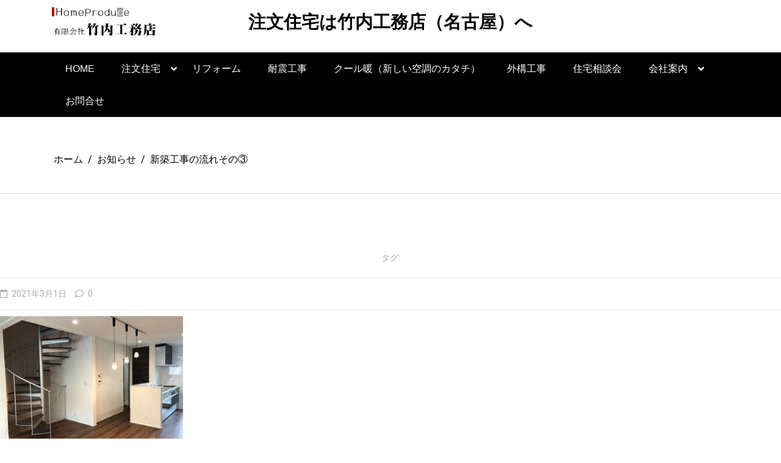

--- FILE ---
content_type: text/html; charset=UTF-8
request_url: https://www.takeuchi-koumuten.jp/web_02/wp-admin/admin-ajax.php
body_size: -18
content:
82070.68b70a9eebe7b9b1b636de06507a5d4c

--- FILE ---
content_type: text/css
request_url: https://www.takeuchi-koumuten.jp/web_02/wp-content/themes/context-blog/assets/css/responsive.css
body_size: 3254
content:
/*==================================
  Media CSS
====================================*/

@media screen and (min-width: 37.5em) {
    .menu-toggle {
        display: none;
    }

    .main-navigation ul {
        display: flex;
    }
}

@media (max-width: 1023px) {
    .right-float-post {
        display: none;
    }

    .left-float-post {
        display: none;
    }
}

@media (max-width: 1199px) {
    .thumb-blog .slick-prev {
        left: 415px;
    }

    .thumb-blog .slick-next {
        right: 415px;
    }

    .full-blog .full-blog-holder .item .caption {
        width: 500px;
        padding: 30px;
    }
}

@media (min-width: 992px) {

    #main-menu li a.nav-link.has-submenu:before,
    #side-menu li a.nav-link.has-submenu:before {
        position: absolute;
        content: "\f107";
        font-family: "Font Awesome 5 Free";
        font-weight: 600;
        right: 3px;
        top: 50%;
        transform: translateY(-50%);
        -webkit-transform: translateY(-50%);
    }

    #main-menu li ul li a.has-submenu:after,
    #side-menu li ul li a.has-submenu:after {
        content: "\f105";
        font-family: "Font Awesome 5 Free";
        font-weight: 600;
        position: absolute;
        top: 50%;
        right: 8px;
        transform: translateY(-50%);
        -webkit-transform: translateY(-50%);
    }

    #main-menu li a.nav-link.has-submenu.highlighted .sub-arrow,
    #main-menu li a.nav-link.has-submenu .sub-arrow,
    #side-menu li a.nav-link.has-submenu.highlighted .sub-arrow,
    #side-menu li a.nav-link.has-submenu .sub-arrow {
        content: "";
        position: absolute;
        top: auto;
        bottom: 0;
        left: 50%;
        transform: translateX(-50%);
        -webkit-transform: translateX(-50%);
        width: 0;
        height: 0;
        overflow: hidden;
        border-width: 9px;
        border-style: dashed dashed solid dashed;
        border-color: transparent transparent #ffffff transparent;
        visibility: hidden;
        transition: visibility 0s;
    }

    #main-menu li a.nav-link.has-submenu.highlighted .sub-arrow,
    #main-menu li a.has-submenu:hover .sub-arrow,
    #side-menu li a.nav-link.has-submenu.highlighted .sub-arrow,
    #side-menu li a.has-submenu:hover .sub-arrow {
        visibility: visible;
        transition: visibility 0s linear 0.3s;
    }
}

@media (max-width: 1200px) {

    body .home-section.static-page .container,
    body .inside-page .container {
        --wp--style--global--content-size: 600px !important;
        /*  this setting is the width of other div, p etc which do not have gutenberg width */
        --wp--style--global--wide-size: 640px !important;
        /*  this setting is the width of alignide */
    }

    body {
        --wp--style--global--content-size: 810px !important;
        /*  this setting is the width of other div, p etc which do not have gutenberg width */
        --wp--style--global--wide-size: 970px !important;
        /*  this setting is the width of alignwide */
    }
}

@media (max-width: 991px) {

    .main-blog-holder .main-blog-body .blog-snippet, 
    .archive .main-blog-body .blog-snippet, 
    .search .main-blog-body .blog-snippet {
        margin: 0 0 25px;
    }
    .home-section h2.about-author-title, .home-section h2.main-title {
        font-size: 2rem;
    }
    .extra-info, .social-share {
        font-size: 13px;
    }
    p.excerpt,
    .category-tag li > a,
    body .detail-page-body, .home-section p,
    .sidebar-block  {
        font-size: 1.0rem !important;
    }
    h3.title a, .detail-page-body h3.comment-reply-title {
        font-size: 1.35rem;
    }
    .detail-page-body h2.comments-title {
        font-size: 1.15rem;   
    }
    .detail-page-body h2.other-title {
        font-size: 1.35rem;    
    }
    footer .footer-news h2.f-title {
        font-size: 1.35rem;
    }

    body .home-section.static-page .container,
    body .inside-page .container {
        --wp--style--global--content-size: 380px !important;
        /*  this setting is the width of other div, p etc which do not have gutenberg width */
        --wp--style--global--wide-size: 410px !important;
        /*  this setting is the width of alignide */
    }

    body {
        --wp--style--global--content-size: 690px !important;
        /*  this setting is the width of other div, p etc which do not have gutenberg width */
        --wp--style--global--wide-size: 740px !important;
        /*  this setting is the width of alignwide */
    }

    p.site-title,
    h1.site-title {
        font-size: 4vw;
    }

    .header .top-header .logo img {
        max-height: 60px;
    }

    .logo p.site-description {
        margin: auto;
    }

    .header .site-navigation {
        background: #fff;
        margin: 0;
    }

    .header .site-navigation .social-links {
        display: none;
    }

    .header .site-navigation .container {
        display: flex;
        flex-wrap: wrap;
        justify-content: space-between;
        align-items: center;
        padding-right: 15px;
        padding-left: 15px;
    }

    .s-links-panel .sidepanel-button-1 {
        display: none;
    }

    .header #main-menu {
        margin: 20px 0 0;
        width: 100%;
        background: #000;
        box-shadow: 0px 0px 15px 0px rgba(0, 0, 0, 0.1);
        border-radius: 0;
    }

    .sm-clean ul {
        background: #fff;
        max-width: unset !important;
        margin-left: unset !important;
    }

    .sm-clean .mega-menu ul {
        max-width: 20em !important;
    }


    .header .site-navigation .logo {
        display: block;
    }

    #main-menu li a,
    #side-menu li a {
        font-size: 16px;
    }

    #main-menu li ul li a:hover,
    #side-menu li ul li a:hover {
        color: #000;
    }

    .navbar .container {
        padding: 0 15px;
    }

    #nav-icon span {
        background: #000;
    }

    #main-menu li a.nav-link {
        color: #fff;
    }


    .banner-author-holder .banner-author-info {
        max-width: 700px;
        top: 30%;
    }

    .banner-author-holder .banner-author-info p {
        font-size: 2.2vw;
    }

    .banner-author-holder .banner-author-info h1 a span {
        font-size: 3.8vw;
    }

    .banner-author-holder .banner-author-info h1 a {
        font-size: 6vw;
    }

    .home-section {
        padding: 70px 0;
    }

    [class*="about-author-"] {
        padding: 0;
    }

    [class*="about-author-"] .about-author-holder {
        width: 700px;
    }

    [class*="about-author-"] .about-author-holder .img-holder {
        width: 170px;
        height: 170px;
        margin: auto;
    }

    [class*="about-author-"] .about-author-holder .info-holder {
        width: 360px;
    }

    .thumb-blog .slick-prev {
        left: 295px;
    }

    .thumb-blog .slick-next {
        right: 295px;
    }

    .thumb-blog {
        margin: 0 0 100px;
    }

    .main-title {
        margin: 0 0 30px;
    }

    .full-blog .slick-arrow {
        top: 50%;
    }

    .full-blog .slick-prev {
        left: 20px;
    }

    .full-blog .slick-next {
        right: 20px;
        left: auto;
    }

    .full-blog .full-blog-holder .item .caption {
        width: 678px;
        padding: 30px;
        margin: 0 auto;
        left: 0;
        right: 0;
    }
    .full-blog .slick-slide .item div:not(.img-holder) {
        top: 260px;
    }

    .inline-blog .blog-slider-thmb {
        margin: 0 -15px;
    }

    .inline-blog .blog-slider-thmb .blog-snippet {
        display: block !important;
        padding: 0 15px;
    }

    .inline-blog.list-view .blog-snippet.xs a.img-holder {
        width: 100%;
        margin: 0 0 12px;
    }
    .inline-blog.list-view .blog-snippet.xs img{
        width: 100%;
        height: 180px;
    }

    .inline-blog [class*="col-"] {
        margin: 0 0 30px;
    }

    .inline-blog [class*="col-"]:last-child {
        margin: 0;
    }

    .inline-blog .slick-arrow {
        top: 50%;
    }

    .inline-blog .slick-next {
        left: auto;
        right: -15px;
    }

    .inline-blog .slick-prev {
        left: -15px;
    }

    .image-inner-blog {
        margin: 0px 0 70px;
    }

    .image-inner-blog:before {
        width: 550px;
        height: 300px;
    }

    .main-blog-holder .masionary-view {
        column-count: 1;
    }

    .footer {
        padding: 20px 0 0;
    }

    .footer .row {
        margin-bottom: 50px;
    }

    .footer .row [class*="col-"] {
        margin: 0 0 50px;
    }

    .footer .row [class*="col-"]:last-child {
        margin: 0;
    }

    .list-page .list-view .blog-snippet {
        display: block;
    }

    .list-page .list-view .blog-snippet .img-holder {
        margin: 0 0 20px;
        width: 100%;
    }

    .list-page .grid-view {
        display: block;
    }

    .list-page .grid-view .blog-snippet {
        border-bottom: 1px solid #ddd;
        padding: 0 0 30px;
        margin: 0 0 30px;
    }

    .list-page .grid-view .blog-snippet:last-child {
        border: 0;
        padding: 0;
        margin: 0;
    }

    .list-page .grid-view.bordered .blog-snippet {
        padding: 0;
        border: 1px solid #ddd;
    }

    h1 {
        font-size: 34px;
    }

    blockquote {
        padding: 20px;
    }

    .detail-author-block .title-share {
        display: block;
    }

    .detail-author-block {
        margin: 0 0 50px;
    }

    .page-404 {
        padding: 50px 0;
    }

    .page-404 .row {
        margin-bottom: 50px;
    }

    .page-404 .page-text {
        margin: 0 0 30px;
    }

    h1,
    .h1 {
        font-size: 1.8rem;
    }

    h2,
    .h2 {
        font-size: 1.7rem;
    }

    h3,
    .h3 {
        font-size: 1.6rem;
    }

    h4,
    .h4 {
        font-size: 1.5rem;
    }

    h5,
    .h5 {
        font-size: 1.4rem;
    }

    h6,
    .h6 {
        font-size: 1.3rem;
    }

    .home-section h3,
    .sidebar-title h2,
    .sidebar-title h3,
    .sidebar-title h4,
    .sidebar-title h5,
    .sidebar-title h6 {
        font-size: 1.4rem;
    }

    .sidebar-title h3 {
        line-height: 1.2;
    }

    .sidebar .full-width h3.title {
        margin-top: 40px;
    }

    .blog-snippet .title {
        margin: 0 0 0;
    }

    .footer .f-logo img {
        max-height: 70px;
    }

    .footer .footer-news {
        padding-top: initial;
        padding-bottom: initial;
    }

    .footer .f-logo {
        margin: 0 0 30px;
    }

    .footer .row [class*="col-"] {
        margin: 0 0 10px;
    }

    .footer .news1 .blog-snippet,
    .footer .news2 .blog-snippet {
        margin: 0 0 20px;
    }

    .banner-author-info .logo img {
        max-width: 30vw;
    }
}

@media (max-width: 767px) {

    .home-section h2.about-author-title, .home-section h2.main-title {
        font-size: 1.9rem;
    }
    .extra-info, .social-share {
        font-size: 13px;
    }

    p.excerpt,
    .category-tag li > a,
    body .detail-page-body, .home-section p,
    .sidebar-block  {
        font-size: 1rem !important;
    }
    h3.title a, .detail-page-body h3.comment-reply-title {
        font-size: 1.3rem;
    }
    .detail-page-body h2.comments-title {
        font-size: 1.1rem;   
    }
    .detail-page-body h2.other-title {
        font-size: 1.3rem;    
    }
    footer .footer-news h2.f-title {
        font-size: 1.3rem;
    }

    body .home-section.static-page .container,
    body .inside-page .container {
        --wp--style--global--content-size: 400px !important;
        /*  this setting is the width of other div, p etc which do not have gutenberg width */
        --wp--style--global--wide-size: 450px !important;
        /*  this setting is the width of alignide */
    }

    body {
        --wp--style--global--content-size: 550px !important;
        /*  this setting is the width of other div, p etc which do not have gutenberg width */
        --wp--style--global--wide-size: 580px !important;
        /*  this setting is the width of alignwide */
    }

    .advertise {
        padding: 30px;
    }

    .header .top-header .logo img {
        max-height: 50px;
    }

    .home-section {
        padding: 50px 0;
    }

    p.site-title,
    h1.site-title {
        font-size: 4vw;
    }

    .banner-author-holder .banner-author-info p {
        font-size: 2.6vw;
    }

    .banner-author-holder .banner-author-info h1 a span {
        font-size: 4.5vw;
    }

    .banner-author-holder .banner-author-info {
        top: 35%;
        max-width: 510px;
    }

    .banner-author-holder .banner-author-info.has_video {
        top: 35%;
    }

    [class*="about-author-"] {
        padding: 0;
    }

    [class*="about-author-"] .about-author-holder {
        width: 95%;
        padding: 20px;
        justify-content: center;
        display: block;
    }

    [class*="about-author-"] .about-author-holder .info-holder {
        width: 100%;
        margin: 0;
    }

    [class*="about-author-"] .about-author-holder .about-author-title {
        margin: 0 0 12px;
        text-align: left;
    }

    .thumb-blog {
        margin: 0;
    }

    .thumb-blog .slick-arrow {
        top: 125px;
    }

    .thumb-blog .slick-prev {
        left: -15px;
    }

    .thumb-blog .slick-next {
        right: -15px;
    }

    .full-blog .full-blog-holder .item .caption {
        width: 100%;
        position: static;
    }

    .full-blog .slick-arrow {
        top: 20%;
    }

    .full-blog .slick-list {
        padding: 0 0 10px;
    }

    .full-blog .slick-prev {
        left: 0;
    }

    .full-blog .slick-next {
        right: 0;
    }

    .inline-blog .blog-slider-main .blog-snippet {
        display: block !important;
    }

    .inline-blog.list-view .blog-snippet.xs a.img-holder {
        width: 100%;
        margin: 0 0 20px;
    }
    .inline-blog.list-view .blog-snippet.xs img{
        width: 100%;
        height: 180px;
    }

    .inline-blog .blog-slider-thmb {
        display: none;
    }

    .inline-blog [class*="col-"] {
        margin: 0;
    }

    .image-inner-blog {
        margin: 0 0 50px;
    }

    .image-inner-blog:before {
        width: 400px;
        height: 300px;
    }

    aside {
        margin: 30px 0 0;
    }

    .footer .list-view .blog-snippet.hasImage {
        grid-template-columns: 1fr 4fr;
    }

    .map {
        margin: 0 0 50px;
    }

    .contact-page .row+.map {
        margin: 50px 0 0;
    }

    .contact-page .row [class*="col-"] {
        margin: 0 0 50px;
    }

    .contact-page .row [class*="col-"]:last-child {
        margin: 0;
    }

    .contact-page form .row [class*="col-"] {
        margin: 0 0 30px;
    }

    .breadcrumb-holder,
    .inside-page {
        padding: 40px 0;
    }

    .page-404 .row {
        margin-bottom: 30px;
    }

    .page-404 .page-text {
        font-size: 100px;
    }

    .page-404 p {
        margin: 0 20px 20px;
    }

    .info-holder .about-author-title {
        text-align: center;
    }

    .banner-author-info .logo img {
        max-width: 30vw;
    }

}

@media (max-width: 575px) {

    .main-blog-holder .main-blog-body .blog-snippet, 
    .archive .main-blog-body .blog-snippet, 
    .search .main-blog-body .blog-snippet {
        margin: 0 0 10px;
    }

    .home-section h2.about-author-title, .home-section h2.main-title {
        font-size: 1.4rem;
    }
    .extra-info, .social-share {
        font-size: 12px;
    }

    p.excerpt,
    .category-tag li > a,
    body .detail-page-body, .home-section p,
    .sidebar-block  {
        font-size: 0.8rem !important;
    }
    h3.title a, .detail-page-body h3.comment-reply-title {
        font-size: 1.2rem;
    }
    .detail-page-body h2.comments-title {
        font-size: 1.05rem;   
    }
    .detail-page-body h2.other-title {
        font-size: 1.225rem;    
    }
    footer .footer-news h2.f-title {
        font-size: 1.25rem;
    }

    body .home-section.static-page .container,
    body .inside-page .container {
        --wp--style--global--content-size: 310px !important;
        /*  this setting is the width of other div, p etc which do not have gutenberg width */
        --wp--style--global--wide-size: 330px !important;
        /*  this setting is the width of alignide */
    }

    body {
        --wp--style--global--content-size: 310px !important;
        /*  this setting is the width of other div, p etc which do not have gutenberg width */
        --wp--style--global--wide-size: 350px !important;
        /*  this setting is the width of alignwide */
    }

    .advertise {
        padding: 15px;
    }

    p.site-title,
    h1.site-title {
        font-size: 6vw;
    }

    p.site-title {
        line-height: 1.2;
    }

    .header .t-header-holder .s-links-panel {
        display: none;
    }

    .header .site-navigation .social-links {
        /* padding: 0 25px; */
        display: flex;
    }

    .banner-author-holder-left {
        bottom: -10vw;
    }

    .banner-author-holder-right {
        bottom: -17vw;
    }

    .container,
    .container-sm {
        max-width: 540px;
    }

    [class*="about-author-"] .about-author-holder img {
        border-radius: 0px;
    }

    [class*="about-author-"] .about-author-holder .img-holder {
        width: 100%;
        height: 100%;
        border-radius: 0px;
    }

    [class*="about-author-"] .about-author-holder {
        width: 70%;
    }

    [class*="about-author-"] .about-author-holder .img-holder {
        margin: 0px 0 20px;
    }

    .banner-author-holder .banner-author-info h1 a {
        font-size: 6vw;
        pointer-events: none;
    }

    .banner-author-info.has_video .logo a {
        pointer-events: none;
    }

    .header .top-header {
        margin: 5px 0;
    }

    .header .logo {
        width: unset;
    }

    .header .t-header-holder {
        display: block;
        text-align: center;
    }

    .header .logo {
        margin: auto;
    }

    .header .t-header-holder .logo img {
        width: 100%;
    }

    .header .t-header-holder .site-title {
        margin: auto;
        padding: 5px 0 5px 0;
    }

    .header .t-header-holder .s-links-panel .social-links {
        margin: 0;
    }

    .top-header .t-header-holder {
        justify-content: left !important;
    }

    #main-menu li a,
    #side-menu li a {
        font-size: 14px;
    }

    .site-title-belowlogo h1,
    .site-title-bysidelogo h1 {
        line-height: 1.1;
        font-size: 25px;
    }

    .site-title-belowlogo p,
    .site-title-bysidelogo p {
        font-size: 14px;
    }

    .top-header p.site-description {
        font-size: 4vw;
    }

    .site-title-belowlogo p {
        text-align: center;
    }

    .banner-author-info .logo {
        margin: 0 auto 10px auto;
    }

    .banner-author-info .logo img {
        max-width: 30vw;
    }

    .banner-author-holder .banner-author-info p {
        font-size: 4vw;
        line-height: 1.2;
    }

    .banner-author-holder .banner-author-info h1 a span {
        font-size: 5vw;
    }

    .banner-author-holder:before {
        border-width: 0 0 65px 100vw;
        top: 95%;
    }

    .banner-author-holder:after {
        border-width: 65px 0 0 100vw;
        top: 95%;
    }

    .banner-author-holder .banner-author-info.has_video {
        top: 22%;
    }

    .banner-author-holder .banner-author-info.has_video .site-description {
        display: none;
    }

    .mobile-tab-view-only.site-title-belowlogo {
        display: block;
    }

    .desktop-view-only.site-title-belowlogo {
        display: none;
    }

    .bread-title {
        font-size: 1.4rem !important;
        line-height: 1.1;
        margin-top: 5px;
    }

    .breadcrumb {
        font-size: 14px;
    }

    .full-blog .slick-arrow {
        top: 10%;
    }

    .inline-blog .slick-arrow {
        top: 30%;
    }

    .image-inner-blog .slick-list {
        padding: 30px 0;
    }

    .image-inner-blog {
        margin: 0;
    }

    .image-inner-blog:before {
        content: none;
    }

    .detail-author-block .media {
        display: block;
    }

    .detail-author-block .media .img-holder {
        margin: 0 0 15px;
    }

    .page-404 .page-text span {
        font-size: 36px;
    }

    .about-author-holder {
        justify-content: center;
    }

    h1,
    .h1 {
        font-size: 1.5rem;
    }

    h2,
    .h2 {
        font-size: 1.4rem;
    }

    h3,
    .h3 {
        font-size: 1.3rem;
    }

    h4,
    .h4 {
        font-size: 1.2rem;
    }

    h5,
    .h5 {
        font-size: 1.1rem;
    }

    h6,
    .h6 {
        font-size: 1rem;
    }

    .home-section h3,
    .archive h3,
    .search h3,
    .sidebar-title h3,
    .sidebar-title h2,
    .sidebar-title h3,
    .sidebar-title h4,
    .sidebar-title h5,
    .sidebar-title h6 {
        font-size: 1.2rem;
    }

    .sidebar .full-width h3.title {
        margin-top: 45px;
    }

    .blog-snippet .title {
        margin: 0 0 15px;
    }

    body,
    button,
    input,
    select,
    optgroup,
    textarea {
        line-height: 1;
        font-size: 0.85em;
    }

    p {
        line-height: 1.5;
    }

    .has-large-font-size {
        font-size: 1.6rem !important;
    }

    .has-x-large-font-size {
        font-size: 1.7rem !important;
    }

    .footer {
        padding: 5px 0 0;
    }

    .footer h2 {
        font-size: 1.25rem;
    }

    .footer h3 a{
        font-size: 1rem !important;
    }

    .footer .footer-news {
        padding-top: initial;
        padding-bottom: initial;
    }

    .footer .f-logo {
        margin: 0 0 10px;
    }

    .footer .row [class*="col-"] {
        margin: 0 0 0px;
    }

    .footer .news1 .blog-snippet,
    .footer .news2 .blog-snippet {
        margin: 0 0 10px;
    }

    .footer .f-logo img {
        max-height: 40px;
    }
    #main-menu li.fas,
    #main-menu li.fa,
    #main-menu li.fab,
    #main-menu li.far {
        color: black;
    }
}

/* End of Media css */

--- FILE ---
content_type: application/javascript
request_url: https://www.takeuchi-koumuten.jp/web_02/wp-content/themes/context-blog/assets/js/script.js
body_size: 3464
content:
/*
  Version: 1.0.0
  Author: postmagtemes.com
  global window, document, define, jQuery, setInterval, clearInterval etc.
 
*/

jQuery(document).ready(
    function () {
        var replace = 'old';
        function handleTabPress(e) {
            const toggleButton = document.querySelector('.navbar-toggler');
            toggleButton.setAttribute('tabindex', -1);
            toggleButton.focus()
            toggleButton.setAttribute('tabindex', 0);
            e.preventDefault();
        }

        function setupResponsiveMenu(e) {
            if (window.innerWidth < 992) {
                document.querySelector("#main-menu > li:last-of-type").addEventListener("keydown", handleTabPress);

            } else {
                if (document.querySelector("#main-menu > li:last-of-type") != null) {
                    document.querySelector("#main-menu > li:last-of-type").removeEventListener("keydown", handleTabPress);
                }
            }
        }

        window.addEventListener('resize', setupResponsiveMenu);
        setupResponsiveMenu();

        jQuery('.header .navbar-toggler.hamburger-mainmenu').click(
            function () {
                jQuery('.header .navbar-toggler #nav-icon').toggleClass('open');
            }
        );


        jQuery('.thumb-block').slick(
            {
                dots: false,
                infinite: true,
                arrows: true,
                speed: 500,
                slidesToShow: 3,
                autoplay: true,
                slidesToScroll: 1,
                fade: false,
                swipeToSlide: true,
                responsive: [
                    {
                        breakpoint: 992,
                        settings: {
                            slidesToShow: 2
                        }
                    },
                    {
                        breakpoint: 768,
                        settings: {
                            slidesToShow: 1
                        }
                    }
                ]
            }
        );


        jQuery('.full-blog-holder').slick(
            {
                dots: false,
                infinite: true,
                arrows: true,
                speed: 500,
                slidesToShow: 1,
                autoplay: true,
                slidesToScroll: 1,
                fade: false,
                swipeToSlide: true
            }
        );


        jQuery('.blog-slider-main').slick(
            {
                slidesToShow: 1,
                slidesToScroll: 1,
                arrows: false,
                autoplay: false,
                swipeToSlide: true,
                asNavFor: '.blog-slider-thmb',
                responsive: [
                    {
                        breakpoint: 768,
                        settings: {
                            arrows: true
                        }
                    }
                ]
            }
        );

        jQuery('.blog-slider-thmb').slick(
            {
                slidesToShow: 3,
                slidesToScroll: 1,
                asNavFor: '.blog-slider-main',
                centerMode: false,
                focusOnSelect: true,
                vertical: true,
                autoplay: false,
                swipeToSlide: true,
                responsive: [
                    {
                        breakpoint: 992,
                        settings: {
                            vertical: false
                        },
                    }
                ]
            }
        );

        jQuery('.image-inner-block').slick(
            {
                dots: true,
                infinite: true,
                arrows: true,
                speed: 500,
                slidesToShow: 3,
                autoplay: true,
                slidesToScroll: 3,
                fade: false,
                swipeToSlide: true,
                responsive: [
                    {
                        breakpoint: 992,
                        settings: {
                            slidesToShow: 2
                        }
                    },
                    {
                        breakpoint: 768,
                        settings: {
                            slidesToShow: 1
                        }
                    }
                ]
            }
        );

        jQuery('.sidebar-slider-content').slick(
            {
                infinite: true,
                arrows: false,
                speed: 500,
                slidesToShow: 1,
                autoplay: true,
                slidesToScroll: 1,
                swipeToSlide: true
            }
        );

        jQuery('.related-post').slick(
            {
                dots: false,
                infinite: true,
                arrows: true,
                speed: 500,
                slidesToShow: 2,
                autoplay: true,
                slidesToScroll: 1,
                fade: false,
                swipeToSlide: true,
                responsive: [
                    {
                        breakpoint: 992,
                        settings: {
                            slidesToShow: 1
                        }
                    }
                ]
            }
        );

        var headingArray = ['h1', 'h2', 'h3', 'h4', 'h5', 'h6'];
        headingArray.forEach(
            function (value, index, array) {

                jQuery(".sidebar-block.sidebar-block-title " + value).wrap('<div class="sidebar-title"></div>');
                jQuery(".sidebar-block.widget_block " + value).wrap('<div class="sidebar-title"></div>');

            }
        );


        function matchHeight(mainClass, changeclass) {
            // function change the css of targeted changeclass that depends on maincalss properties.

            var section_length1 = jQuery(mainClass).length;
            //Assign variable to push all height of columns 
            var column_height_array1 = [];

            // reset the value
            column_height_array1.length = 0;

            //Loop for push height of each column
            for (var i = 0; i < section_length1; i++) {
                column_height_array1.push(jQuery(mainClass + ':eq(' + i + ')').outerHeight());
                // alert(i);
            }
            //Get maximum height of the column
            var column_max_height1 = Math.max.apply(Math, column_height_array1);

            jQuery(changeclass).css('min-height', column_max_height1 + 'px');
            jQuery(changeclass).css('display', 'block');
        }

        // Maintaine equal height of all that posts which do not have image as equal to standard one that has image in full-screen slider.
        matchHeight('.full-blog .slick-slide .item .caption', '.full-blog .slick-slide .item');

        if (jQuery('.full-width .slick-slide .blog-snippet a').hasClass('img-holder')) {
            // In case, there are posts with image and without image in full-width sidebar slider.
            // Maintaine equal height of all that posts which do not have image as equal to standard one that has image. Here the elongated post title is shown trimed so that structure of image post is maintained.
            matchHeight('.full-width .slick-slide .blog-snippet img', '.full-width .slick-slide .blog-snippet');
            jQuery('.full-width .slick-slide .blog-snippet').css('display', 'block');


        } else {
            // In case ,there are only posts without image in full-width sidebar slider.
            // Maintaine equal height of all that posts as equal to same height to each other. Here the elongated post title is also shown without trim.
            matchHeight('.full-width .slick-slide .blog-content', '.full-width .slick-slide .blog-snippet');
        }

        jQuery(window).bind(
            'resize', function (e) {
                window.resizeEvt;
                jQuery(window).resize(
                    function () {
                        clearTimeout(window.resizeEvt);
                        window.resizeEvt = setTimeout(
                            function () {
                                var w = window.outerWidth;

                                if (jQuery('.full-width .slick-slide .blog-snippet a').hasClass('img-holder')) {
                                    // In case, there are posts with image and without image in full-width sidebar slider.
                                    // Maintaine equal height of all that posts which do not have image as equal to standard one that has image. Here the elongated post title is shown trimed so that structure of image post is maintained.
                                    matchHeight('.full-width .slick-slide .blog-snippet img', '.full-width .slick-slide .blog-snippet');
                                    // jQuery('.full-width .slick-slide .blog-snippet').not('a').css('background', '#555353');

                                } else {
                                    // In case ,there are only posts without image in full-width sidebar slider.
                                    // Maintaine equal height of all that posts as equal to same height to each other. Here the elongated post title is also shown without trim.
                                    matchHeight('.full-width .slick-slide .blog-content', '.full-width .slick-slide .blog-snippet');
                                }

                            }, 20
                        );
                    }
                );
            }
        );


        /*====================================
            Scrool Up
        ======================================*/
        const scrollPosition1 = window.scrollY;
        jQuery.scrollUp({
            scrollName: 'scrollUp',      // Element ID
            scrollDistance: 1000,         // Distance from top/bottom before showing element (px)
            scrollFrom: 'top',           // 'top' or 'bottom'
            scrollSpeed: 300,            // Speed back to top (ms)
            animationSpeed: 200,         // Animation speed (ms)
            scrollTrigger: false,        // Set a custom triggering element. Can be an HTML string or jQuery object
            scrollTarget: false,         // Set a custom target element for scrolling to. Can be element or number
            scrollText: ["<i class='fa fa-angle-double-up'></i>"], // Text for element, can contain HTML
            scrollTitle: false,          // Set a custom <a> title if required.
            scrollImg: false,            // Set true to use image
            activeOverlay: false,        // Set CSS color to display scrollUp active point, e.g '#00FFFF'
            zIndex: 2147483647           // Z-Index for the overlay
        });

        // Function to check if the target div is in the viewport
        function isElementInViewport(el) {
            var elementTop = el.offset().top;
            var elementBottom = elementTop + el.outerHeight();
            var viewportTop = jQuery(window).scrollTop();
            var viewportBottom = viewportTop + jQuery(window).height();
            return elementBottom > viewportTop && elementTop < viewportBottom;
        }
        function onScroll() {
            var targetclass1 = jQuery('.top-header');
            var targetclass2 = jQuery('.banner-author-info .site-title');
            var targetclass3 = jQuery('.home-section');

            if (targetclass1.length > 0) {
                if (isElementInViewport(targetclass1)) {
                    const scrollPosition1 = window.scrollY;
                    jQuery(".top-header").css({ "opacity": 1 - scrollPosition1 * 0.005, "transform": 'translateY(' + -scrollPosition1 * 0.05 + 'px)' });
                    jQuery(".t-header-holder, .top-header .advertise").css({ "transform": 'translateY(' + -scrollPosition1 * 0.5 + 'px)' });
                }
            }

            if (targetclass2.length > 0) {
                if (isElementInViewport(targetclass2)) {

                    const scrollPosition2 = window.scrollY;
                    jQuery(".banner-author-info ").css({ "transform": 'scale(' + (1 - (scrollPosition2 * 0.0007)) + ',' + (1 - (scrollPosition2 * 0.0007)) + ') translateY(-35%)'});

                }
            }
            if (targetclass3.length > 0) {
                if (isElementInViewport(targetclass3)) {
                    const scrollPosition3 = window.scrollY;
                    jQuery(".custom-header").css({ "transform": 'scale(' + (1 + (scrollPosition3 * 0.0004)) + ',' + (1 + (scrollPosition3 * 0.0004)) + ')' });

                }
            }

        }


        // Attach the scroll event listener
        jQuery(window).on('scroll', onScroll);

        // Check on page load
        onScroll();
        // End 
        // change color

        // Animaton on scroll init

        AOS.init({
            offset: 100,
            duration: 700,
            easing: 'ease-in',
            mirror: true
        }
        );

        // hover on insta-video-hover
        jQuery('.insta-video-hover').hover(function toggleControls() {
            if (this.hasAttribute("controls")) {
                this.removeAttribute("controls")
            } else {
                this.setAttribute("controls", "controls")
            }
        })
        jQuery(function ($) {
            // AJAX pagination to load blog to its position after click on next page button
            jQuery('body').on('click', '.pagination a', function (e) {
                e.preventDefault();
                var link = $(this).attr('href');
                $.ajax({
                    type: 'GET',
                    url: link,
                    success: function (data) {
                        var $data = $(data);
                        var postWrapper = $data.find('.main-blog-body').html();

                        jQuery('.main-blog-body').html(postWrapper);
                        history.pushState(null, null, link);
                    }
                });
                setTimeout(function () {
                    jQuery('html, body').animate({
                        scrollTop: jQuery('.main-blog-holder').offset().top
                    });
                }, 300);

            });
        });
        jQuery('ul.sub-menu a').removeClass('nav-link');
    }
);


// below fix for tab and shift tab toggle inside sidepanel menu

window.lastTabbable = '';
var findInsiders = function (elem) {

    var tabbable = elem.find('input, button, a').filter(':visible');

    var firstTabbable = tabbable.first();

    if (tabbable.last().next().children().length == 0) {
        lastTabbable = tabbable.last();
    }
    else {
        tabbable.last().focus(function () {
            // alert('test');
            jQuery(this).addClass('show');
            tabbable.last().next().addClass('show');
        })

        tabbable.last().next().children().last().focusout(function () {
            tabbable.last().removeClass('show');
            tabbable.last().next().removeClass('show');
        });
        lastTabbable = tabbable.last().next().children().last();
    }


    /*set focus on first input*/
    firstTabbable.focus();

    /*redirect last tab to first input*/
    lastTabbable.on('keydown', function (e) {
        if ((e.which === 9 && !e.shiftKey)) {
            e.preventDefault();
            firstTabbable.focus();
        }
    });

    /*redirect first shift+tab to last input*/
    firstTabbable.on('keydown', function (e) {
        if ((e.which === 9 && e.shiftKey)) {
            e.preventDefault();
            lastTabbable.focus();
        }
    });



};

function openNav() {
    jQuery("#sidepanel").css({ "width": "auto", "display": "block", "min-width": "250px" });
    findInsiders(jQuery('#sidepanel'));
}

function closeNav() {
    jQuery("#sidepanel").css({ "width": "0", "display": "none" });
    jQuery(".sidepanel-button-1").focus();
}



--- FILE ---
content_type: application/javascript
request_url: https://www.takeuchi-koumuten.jp/web_02/wp-content/themes/context-blog/assets/js/singular.js
body_size: 209
content:
jQuery(window).scroll(
    function () {
        /*
        this will make post tile small after srcoll in singel page
        */
        var scroll = jQuery(window).scrollTop();

        if (scroll >= 50) {
            jQuery('.bread-title').css('font-size', '25px');
            jQuery('.breadcrumb-item').css('font-size', '12px');
            jQuery('.breadcrumb').css('padding-top', '0');
            jQuery('.breadcrumb-holder').css('transition', '.5s');
            jQuery('.breadcrumb-holder').css('padding', '10px 0');
            jQuery(' article .header , .breadcrumb-holder').css('z-index', '99999');
        }
        if (scroll <= 110) {
            jQuery('.bread-title').css('font-size', '36px');
            jQuery('.breadcrumb-item').css('font-size', '16px');
            jQuery('.breadcrumb').css('padding-top', '10px');
            jQuery('.breadcrumb-holder').css('padding', '40px 0');
            jQuery('.breadcrumb-holder').css('transition', '.5s');
            jQuery('article .header, .breadcrumb-holder').css('z-index', '1');

        }

    }
);